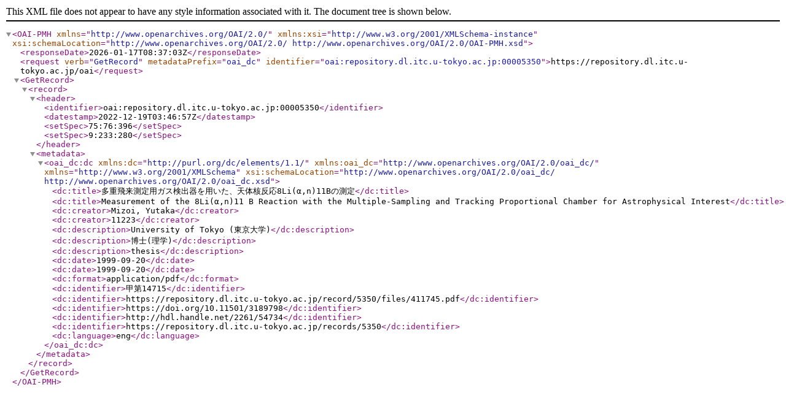

--- FILE ---
content_type: text/xml; charset=utf-8
request_url: https://repository.dl.itc.u-tokyo.ac.jp/oai?verb=GetRecord&metadataPrefix=oai_dc&identifier=oai:repository.dl.itc.u-tokyo.ac.jp:00005350
body_size: 953
content:
<?xml version='1.0' encoding='UTF-8'?>
<OAI-PMH xmlns="http://www.openarchives.org/OAI/2.0/" xmlns:xsi="http://www.w3.org/2001/XMLSchema-instance" xsi:schemaLocation="http://www.openarchives.org/OAI/2.0/ http://www.openarchives.org/OAI/2.0/OAI-PMH.xsd">
  <responseDate>2026-01-17T08:37:03Z</responseDate>
  <request verb="GetRecord" metadataPrefix="oai_dc" identifier="oai:repository.dl.itc.u-tokyo.ac.jp:00005350">https://repository.dl.itc.u-tokyo.ac.jp/oai</request>
  <GetRecord>
    <record>
      <header>
        <identifier>oai:repository.dl.itc.u-tokyo.ac.jp:00005350</identifier>
        <datestamp>2022-12-19T03:46:57Z</datestamp>
        <setSpec>75:76:396</setSpec>
        <setSpec>9:233:280</setSpec>
      </header>
      <metadata>
        <oai_dc:dc xmlns:dc="http://purl.org/dc/elements/1.1/" xmlns:oai_dc="http://www.openarchives.org/OAI/2.0/oai_dc/" xmlns="http://www.w3.org/2001/XMLSchema" xsi:schemaLocation="http://www.openarchives.org/OAI/2.0/oai_dc/ http://www.openarchives.org/OAI/2.0/oai_dc.xsd">
          <dc:title>多重飛来測定用ガス検出器を用いた、天体核反応8Li(α,n)11Bの測定</dc:title>
          <dc:title>Measurement of the 8Li(α,n)11 B Reaction with the Multiple-Sampling and Tracking Proportional Chamber for Astrophysical Interest</dc:title>
          <dc:creator>Mizoi, Yutaka</dc:creator>
          <dc:creator>11223</dc:creator>
          <dc:description>University of Tokyo (東京大学)</dc:description>
          <dc:description>博士(理学)</dc:description>
          <dc:description>thesis</dc:description>
          <dc:date>1999-09-20</dc:date>
          <dc:date>1999-09-20</dc:date>
          <dc:format>application/pdf</dc:format>
          <dc:identifier>甲第14715</dc:identifier>
          <dc:identifier>https://repository.dl.itc.u-tokyo.ac.jp/record/5350/files/411745.pdf</dc:identifier>
          <dc:identifier>https://doi.org/10.11501/3189798</dc:identifier>
          <dc:identifier>http://hdl.handle.net/2261/54734</dc:identifier>
          <dc:identifier>https://repository.dl.itc.u-tokyo.ac.jp/records/5350</dc:identifier>
          <dc:language>eng</dc:language>
        </oai_dc:dc>
      </metadata>
    </record>
  </GetRecord>
</OAI-PMH>
